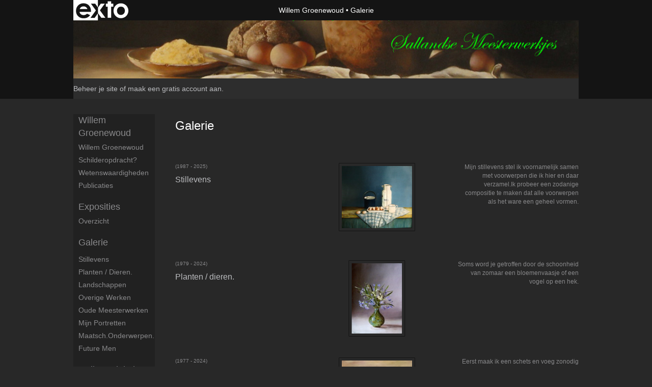

--- FILE ---
content_type: text/html
request_url: https://willemgroenewoud2.nl/kunstwerken.html
body_size: 6201
content:
<!DOCTYPE html>
<html lang="nl">
	<head>
        		<meta charset="utf-8">
<!-- 		<meta http-equiv="X-UA-Compatible" content="IE=edge"> -->
		<meta name="viewport" content="width=device-width, initial-scale=1">
		<meta name="description" content=""/>

		<meta property="og:description" content=""/>
		<meta property="og:title" content="Galerie"/>
		<meta property="og:url" content="https://willemgroenewoud2.nl/kunstwerken.html"/>
		<meta property="og:type" content="website" />


        <script type="text/javascript" src="https://da585e4b0722.eu-west-1.sdk.awswaf.com/da585e4b0722/bd489623ccdd/challenge.js" defer></script>

        <style>
			.force-upcase {
				text-transform: none !important;
			}
		</style>
		<!-- The above 3 meta tags *must* come first in the head; any other head content must come *after* these tags -->
		<title>Willem Groenewoud - Galerie</title>

		<!-- jQuery (necessary for Bootstrap's JavaScript plugins) -->
		<script src="//ajax.googleapis.com/ajax/libs/jquery/1.11.2/jquery.min.js"></script>

		<link rel="stylesheet" type="text/css" href="//dqr09d53641yh.cloudfront.net/css/9412-1769100825.css" />
		<!-- <link rel="stylesheet/less" type="text/css" href="assets/exto.themes.less" /> -->
		<!-- HTML5 shim and Respond.js for IE8 support of HTML5 elements and media queries -->
		<!-- WARNING: Respond.js doesn't work if you view the page via file:// -->
		<!--[if lt IE 9]>
			<script src="https://oss.maxcdn.com/html5shiv/3.7.2/html5shiv.min.js"></script>
			<script src="https://oss.maxcdn.com/respond/1.4.2/respond.min.js"></script>
		<![endif]-->
		<script src="//www.google.com/recaptcha/api.js"></script>
				        
        
        
		<meta property="fb:app_id" content="200441346661022" />

                        
		<style>
			.index-image {
				float: right;
				padding: 20px 0px 20px 20px;
			}
			.ck-content img {
				 display: inline;
			 }
			img {
				image-orientation: from-image;
			}
		</style>
		
		<script type="text/javascript">

			var _gaq = _gaq || [];
			_gaq.push(['_setAccount', 'UA-54784-13']);
            _gaq.push(['_gat._anonymizeIp']);
            _gaq.push(['_trackPageview']);

            
			(function() {
				var ga = document.createElement('script'); ga.type = 'text/javascript'; ga.async = true;
				ga.src = ('https:' == document.location.protocol ? 'https://ssl' : 'http://www') + '.google-analytics.com/ga.js';
				var s = document.getElementsByTagName('script')[0]; s.parentNode.insertBefore(ga, s);
			})();
		</script>

		

	</head>
	<body class="layout--zoom layout--banner -mobile   layout--boxed layout--vertical theme--modern" >

		<div class="page">

			<header class="header" role="banner">
				<div class="header-title">
                    						<a href="http://www.exto.nl" class="header-logo ir ">exto | kunst, kunstenaars, galeries en exposities</a>
                                        						<h1 class="header-artist force-upcase"><a href="/">Willem Groenewoud</a></h1>
						<h2 class="header-id force-upcase">Galerie</h2>
                    				</div>
                					<img draggable="false" class="header-banner" src="//d2w1s6o7rqhcfl.cloudfront.net/9412-header.jpg" alt="Willem Groenewoud"/>
                				<p class="header-authentication">
                                                                        <span class="member_banner">
                                        <a target="_top" href="https://www.exto.nl/login.html">Beheer je site</a> of <a target="_top" href="https://www.exto.nl/help/meer_informatie.html">maak een gratis account aan</a>.
                                    </span>
                                            				</p>
			</header>
	  	
			<nav class="navigation navbar navbar-fixed-top">
				<div class="container-fluid">
					<!-- Brand and toggle get grouped for better mobile display -->
					<div class="navbar-header">
						<button type="button" class="navbar-toggle collapsed" data-toggle="collapse" data-target="#bs-example-navbar-collapse-1">
							<span class="sr-only">Toggle navigation</span>
							<span class="icon-bar"></span>
							<span class="icon-bar"></span>
							<span class="icon-bar"></span>
						</button>
						<a class="navbar-brand" href="/">Willem Groenewoud - Galerie</a>
					</div>
			
					<div class="collapse navbar-collapse" id="bs-example-navbar-collapse-1">

						<!-- Horizontal menu -->
						<ul class="nav navbar-nav">

<li class="dropdown">
<a href="/" class="dropdown-toggle" data-toggle="dropdown" role="button" aria-expanded="false">Willem Groenewoud <span class="caret"></span></a>

<ul class="dropdown-menu" role="menu">
<li>
<a href="/index/139126493_Willem+Groenewoud.html">
Willem Groenewoud
</a>
</li>
<li>
<a href="/index/15483782_Schilderopdracht%3F.html">
Schilderopdracht?
</a>
</li>
<li>
<a href="/index/15135211_Wetenswaardigheden.html">
Wetenswaardigheden
</a>
</li>
<li>
<a href="/publicaties.html">
publicaties
</a>
</li>
</ul>
</li>
<li class="dropdown">
<a href="/exposities.html" class="dropdown-toggle" data-toggle="dropdown" role="button" aria-expanded="false">Exposities <span class="caret"></span></a>

<ul class="dropdown-menu" role="menu">
<li>
<a href="/exposities.html">
overzicht
</a>
</li>
</ul>
</li>
<li class="dropdown">
<a href="/kunstwerken.html" class="dropdown-toggle" data-toggle="dropdown" role="button" aria-expanded="false">Galerie <span class="caret"></span></a>

<ul class="dropdown-menu dropdown-menu--mega" role="menu">
<li class="active">
<a href="/kunstwerken.html">
overzicht
</a>
</li>
<li>
<a href="/kunstwerken/12886980_Stillevens.html">
Stillevens
</a>
</li>
<li>
<a href="/kunstwerken/12893087_Planten+%2F+dieren..html">
Planten / dieren.
</a>
</li>
<li>
<a href="/kunstwerken/12889800_Landschappen.html">
Landschappen
</a>
</li>
<li>
<a href="/kunstwerken/12952533_Overige+werken.html">
Overige werken
</a>
</li>
<li>
<a href="/kunstwerken/182247666_Oude+meesterwerken.html">
Oude meesterwerken
</a>
</li>
<li>
<a href="/kunstwerken/12910421_Mijn+portretten.html">
Mijn portretten
</a>
</li>
<li>
<a href="/kunstwerken/12905578_Maatsch.onderwerpen..html">
Maatsch.onderwerpen.
</a>
</li>
<li>
<a href="/kunstwerken/208693169_Future+men.html">
Future men
</a>
</li>
</ul>
</li>
<li class="dropdown">
<a href="/kunstkaarten.html" class="dropdown-toggle" data-toggle="dropdown" role="button" aria-expanded="false">Online winkel <span class="caret"></span></a>

<ul class="dropdown-menu" role="menu">
<li>
<a href="/kunstkaarten.html">
kunstkaart versturen
</a>
</li>
</ul>
</li>
<li class="dropdown">
<a href="/links.html" class="dropdown-toggle" data-toggle="dropdown" role="button" aria-expanded="false">Links <span class="caret"></span></a>

<ul class="dropdown-menu" role="menu">
<li>
<a href="/links.html">
interessante links
</a>
</li>
</ul>
</li>
<li class="dropdown">
<a href="/reageer/site/0.html" class="dropdown-toggle" data-toggle="dropdown" role="button" aria-expanded="false">Contact <span class="caret"></span></a>

<ul class="dropdown-menu" role="menu">
<li>
<a href="/reageer/site/0.html">
reageer
</a>
</li>
<li>
<a href="/gast.html">
gastenboek
</a>
</li>
<li>
<a href="/privacy.html">
privacyverklaring
</a>
</li>
</ul>
</li></ul>						
						
						<p class="navigation-authentication">
                            
                                                                    <span class="member_banner">
                                        <a target="_top" href="https://www.exto.nl/login.html">Beheer je site</a> of <a target="_top" href="https://www.exto.nl/help/meer_informatie.html">maak een gratis account aan</a>.
                                    </span>
                                                        						</p>
					</div><!-- /.navbar-collapse -->

                    				</div><!-- /.container-fluid -->
			</nav>
	  	
			<div class="content" role="main">

                					<img draggable="false" class="content-banner" src="//d2w1s6o7rqhcfl.cloudfront.net/9412-header.jpg" alt=""/>
                			
				<!-- START PORTFOLIO INDEX -->
<section class="section">
	<header class="page-header">
		<h2>Galerie</h2>
	</header>
	<div class="portfolio portfolio--list">
		<div class="portfolio-items">
            
				<a href="/kunstwerken/12886980_Stillevens.html" class="portfolio-item">
					<figure class="portfolio-image">
						<img class="portfolio-image-tag" src="//d2w1s6o7rqhcfl.cloudfront.net/9412-t-12886980.jpg?v=1" alt="Mijn stillevens stel ik voornamelijk samen met voorwerpen die ik hier en daar verzamel.Ik probeer een zodanige compositie te maken dat alle voorwerpen als het ware een geheel vormen." style="max-width: 150px; max-height: 150px;"/>
						<figcaption class="portfolio-caption">
							<h3 class="portfolio-title">Stillevens</h3>
                            								<span class="portfolio-year">(1987 - 2025)</span>
                            							<p class="portfolio-desc">Mijn stillevens stel ik voornamelijk samen met voorwerpen die ik hier en daar verzamel.Ik probeer een zodanige compositie te maken dat alle voorwerpen als het ware een geheel vormen.</p>
						</figcaption>
					</figure>
				</a>

            
				<a href="/kunstwerken/12893087_Planten+%2F+dieren..html" class="portfolio-item">
					<figure class="portfolio-image">
						<img class="portfolio-image-tag" src="//d2w1s6o7rqhcfl.cloudfront.net/9412-t-12893087.jpg?v=1612186730" alt="Soms word je getroffen door de schoonheid van zomaar een bloemenvaasje of een vogel op een hek." style="max-width: 150px; max-height: 150px;"/>
						<figcaption class="portfolio-caption">
							<h3 class="portfolio-title">Planten / dieren.</h3>
                            								<span class="portfolio-year">(1979 - 2024)</span>
                            							<p class="portfolio-desc">Soms word je getroffen door de schoonheid van zomaar een bloemenvaasje of een vogel op een hek.</p>
						</figcaption>
					</figure>
				</a>

            
				<a href="/kunstwerken/12889800_Landschappen.html" class="portfolio-item">
					<figure class="portfolio-image">
						<img class="portfolio-image-tag" src="//d2w1s6o7rqhcfl.cloudfront.net/9412-t-12889800.jpg?v=1" alt="Eerst maak ik een schets en voeg zonodig elementen toe. Ook maak ik landschappen met behulp van zelfgemaakte foto's" style="max-width: 150px; max-height: 150px;"/>
						<figcaption class="portfolio-caption">
							<h3 class="portfolio-title">Mijn landschappen</h3>
                            								<span class="portfolio-year">(1977 - 2024)</span>
                            							<p class="portfolio-desc">Eerst maak ik een schets en voeg zonodig elementen toe. Ook maak ik landschappen met behulp van zelfgemaakte foto's</p>
						</figcaption>
					</figure>
				</a>

            
				<a href="/kunstwerken/12952533_Overige+werken.html" class="portfolio-item">
					<figure class="portfolio-image">
						<img class="portfolio-image-tag" src="//d2w1s6o7rqhcfl.cloudfront.net/9412-t-12952533.jpg?v=1" alt="Werken die soms ontstaan zijn in opdracht, doch ook n.a.v. zeer oud fotomateriaal." style="max-width: 150px; max-height: 150px;"/>
						<figcaption class="portfolio-caption">
							<h3 class="portfolio-title">Interieurtjes,het boerenleven,overige werken</h3>
                            								<span class="portfolio-year">(1982 - 2009)</span>
                            							<p class="portfolio-desc">Werken die soms ontstaan zijn in opdracht, doch ook n.a.v. zeer oud fotomateriaal.</p>
						</figcaption>
					</figure>
				</a>

            
				<a href="/kunstwerken/182247666_Oude+meesterwerken.html" class="portfolio-item">
					<figure class="portfolio-image">
						<img class="portfolio-image-tag" src="//d2w1s6o7rqhcfl.cloudfront.net/9412-t-182247666.jpg?v=1" alt=""Werken uit de tijd dat ik nog oude meesterwerken maakte. Na deze periode (zo'n 2 a 3 jaar)begonnen met eigen ontwerpen." style="max-width: 150px; max-height: 150px;"/>
						<figcaption class="portfolio-caption">
							<h3 class="portfolio-title">Oude meesters</h3>
                            								<span class="portfolio-year">(1978 - 1991)</span>
                            							<p class="portfolio-desc">"Werken uit de tijd dat ik nog oude meesterwerken maakte. Na deze periode (zo'n 2 a 3 jaar)begonnen met eigen ontwerpen.</p>
						</figcaption>
					</figure>
				</a>

            
				<a href="/kunstwerken/12910421_Mijn+portretten.html" class="portfolio-item">
					<figure class="portfolio-image">
						<img class="portfolio-image-tag" src="//d2w1s6o7rqhcfl.cloudfront.net/9412-t-12910421.jpg?v=1" alt="Portretten worden meestal in opdracht gemaakt." style="max-width: 150px; max-height: 150px;"/>
						<figcaption class="portfolio-caption">
							<h3 class="portfolio-title">Mijn portretten</h3>
                            								<span class="portfolio-year">(1979 - 2017)</span>
                            							<p class="portfolio-desc">Portretten worden meestal in opdracht gemaakt.</p>
						</figcaption>
					</figure>
				</a>

            
				<a href="/kunstwerken/12905578_Maatsch.onderwerpen..html" class="portfolio-item">
					<figure class="portfolio-image">
						<img class="portfolio-image-tag" src="//d2w1s6o7rqhcfl.cloudfront.net/9412-t-12905578.jpg?v=1" alt="Schilderijen gemaakt naar aanleiding van een gebeurtenis in de wereld,een discussie op de t.v., een film enz" style="max-width: 150px; max-height: 150px;"/>
						<figcaption class="portfolio-caption">
							<h3 class="portfolio-title">Schilderijen met een sociaal/maatschappelijk onderwerp</h3>
                            								<span class="portfolio-year">(1991 - 2019)</span>
                            							<p class="portfolio-desc">Schilderijen gemaakt naar aanleiding van een gebeurtenis in de wereld,een discussie op de t.v., een film enz</p>
						</figcaption>
					</figure>
				</a>

            
				<a href="/kunstwerken/208693169_Future+men.html" class="portfolio-item">
					<figure class="portfolio-image">
						<img class="portfolio-image-tag" src="//d2w1s6o7rqhcfl.cloudfront.net/9412-t-208693169.jpg?v=1" alt="De mens met uilenhoofd (zie schilderij " 5-voor twaalf", inspireerde mij tot het maken van deze serie werken. Hoe ziet de mens er over...10.000jaar uit? We communiceren steeds meer, via apps ,sms, tel, kijken vaker naar t.v., tablet etc. We zien hoofden met "verrekijkerogen",smalle mond, grotere schedels ( het celebrale neemt toe)l" style="max-width: 150px; max-height: 150px;"/>
						<figcaption class="portfolio-caption">
							<h3 class="portfolio-title">De toekomstige mens ( Future man)</h3>
                            								<span class="portfolio-year">(2007 - 2008)</span>
                            							<p class="portfolio-desc">De mens met uilenhoofd (zie schilderij " 5-voor twaalf", inspireerde mij tot het maken van deze serie werken. Hoe ziet de mens er over...10.000jaar uit? We communiceren steeds meer, via apps ,sms, tel, kijken vaker naar t.v., tablet etc. We zien hoofden met "verrekijkerogen",smalle mond, grotere schedels ( het celebrale neemt toe)l</p>
						</figcaption>
					</figure>
				</a>

            		</div>
	</div>
</section>
<!-- END PORTFOLIO LIST -->
			
				<!-- Vertical menu -->
				
				<aside class="aside">

					<header class="aside-header">
						<h2 class="aside-header-artist">
							<a href="/">Willem Groenewoud</a>
						</h2>
					</header>

                    
					<ul class="aside-menu">
    <li>
        <a title="Willem Groenewoud" class="force-upcase" href="/">Willem Groenewoud</a>
        <ul>
            <li>
                <a title="Willem Groenewoud" href="/index/139126493_Willem+Groenewoud.html">Willem Groenewoud</a>
            </li>
            <li>
                <a title="Schilderopdracht?" href="/index/15483782_Schilderopdracht%3F.html">Schilderopdracht?</a>
            </li>
            <li>
                <a title="Wetenswaardigheden" href="/index/15135211_Wetenswaardigheden.html">Wetenswaardigheden</a>
            </li>
            <li>
                <a title="publicaties" href="/publicaties.html">publicaties</a>
            </li>
        </ul>
    </li>
    <li>
        <a title="Exposities" href="/exposities.html">Exposities</a>
        <ul>
            <li>
                <a title="overzicht" href="/exposities.html">overzicht</a>
            </li>
        </ul>
    </li>
    <li class="active">
        <a title="Galerie" href="/kunstwerken.html">Galerie</a>
        <ul>
            <li class="active">
                <a id="menu-gallery-overview" title="overzicht" href="/kunstwerken.html">overzicht</a>
            </li>
            <li>
                <a title="Stillevens" href="/kunstwerken/12886980_Stillevens.html">Stillevens</a>
            </li>
            <li>
                <a title="Planten / dieren." href="/kunstwerken/12893087_Planten+%2F+dieren..html">Planten / dieren.</a>
            </li>
            <li>
                <a title="Landschappen" href="/kunstwerken/12889800_Landschappen.html">Landschappen</a>
            </li>
            <li>
                <a title="Overige werken" href="/kunstwerken/12952533_Overige+werken.html">Overige werken</a>
            </li>
            <li>
                <a title="Oude meesterwerken" href="/kunstwerken/182247666_Oude+meesterwerken.html">Oude meesterwerken</a>
            </li>
            <li>
                <a title="Mijn portretten" href="/kunstwerken/12910421_Mijn+portretten.html">Mijn portretten</a>
            </li>
            <li>
                <a title="Maatsch.onderwerpen." href="/kunstwerken/12905578_Maatsch.onderwerpen..html">Maatsch.onderwerpen.</a>
            </li>
            <li>
                <a title="Future men" href="/kunstwerken/208693169_Future+men.html">Future men</a>
            </li>
        </ul>
    </li>
    <li>
        <a title="Online winkel" href="/kunstkaarten.html">Online winkel</a>
        <ul>
            <li>
                <a title="kunstkaart versturen" href="/kunstkaarten.html">kunstkaart versturen</a>
            </li>
        </ul>
    </li>
    <li>
        <a title="Links" href="/links.html">Links</a>
        <ul>
            <li>
                <a title="interessante links" href="/links.html">interessante links</a>
            </li>
        </ul>
    </li>
    <li>
        <a title="Contact" href="/reageer/site/0.html">Contact</a>
        <ul>
            <li>
                <a title="reageer" href="/reageer/site/0.html">reageer</a>
            </li>
            <li>
                <a title="gastenboek" href="/gast.html">gastenboek</a>
            </li>
            <li>
                <a title="privacyverklaring" href="/privacy.html">privacyverklaring</a>
            </li>
        </ul>
    </li>
</ul>
				</aside>
			
			</div>
		
			<footer class="footer">
                
					<script type="text/javascript" src="https://cdn.jsdelivr.net/npm/cookie-bar/cookiebar-latest.min.js?"></script>

                

                					Deze site is onderdeel van <a href="http://www.exto.nl">www.exto.nl</a>. Het copyright op alle getoonde werken berust bij de desbetreffende kunstenaars. De afbeeldingen van de werken mogen niet gebruikt worden zonder schriftelijke toestemming.                
            </footer>

			
				<div class="signature">
					<a class="signature-link" href="https://www.exto.nl" target="_blank">
						<svg xmlns="http://www.w3.org/2000/svg" viewBox="0 0 280.5 104.3"><style type="text/css">  
	.st0{fill:#71AA43;}
</style><path class="st0" d="M111.9 0c0 12.8 0 25.6 0 38.4 4.2-5.8 8.4-11.6 12.6-17.4 0.5-0.7 0.9-1.4 1.5-2 0.2-0.3 0.5-0.2 0.8-0.2 6.7 0 13.4 0 20.2 0 -4.1 5.7-8.3 11.4-12.4 17.1 -4.1 5.6-8.2 11.2-12.2 16.9 1.2 1.8 2.5 3.5 3.8 5.3 7.2 9.9 14.4 19.8 21.5 29.7 0.8 1.2 1.7 2.3 2.5 3.5 -6.7 0-13.4 0-20.2 0 -0.4 0-0.9 0-1.1-0.4 -4.8-6.5-9.6-13.1-14.4-19.6 -0.8-1.1-1.5-2.3-2.5-3.3 0 12.1 0 24.2 0 36.3H280.9V0H111.9zM190.4 34.4c-3.6 0.1-7.3 0-10.9 0.1 0 17.5 0 35 0 52.5 0 1.4 0.1 2.9-0.1 4.3 -6 0-11.9 0-17.9 0 -0.1-0.6-0.1-1.2-0.1-1.9 0-18.3 0-36.6 0-55 -2.3 0-4.6 0-6.9 0 -0.8 0-1.6 0.1-2.4-0.1 0-5.2 0-10.4 0-15.5 3.1-0.1 6.2 0.1 9.3-0.1 0-4 0-8 0-12 2.6-0.1 5.3 0 7.9-0.1 3.3 0 6.7-0.1 10 0.1 0.1 4 0 8 0 12.1 3.6 0.2 7.3 0 10.9 0.1C190.4 24 190.4 29.2 190.4 34.4zM265.8 66.1c-1.2 3.9-2.9 7.6-5.3 10.9 -1.7 2.3-3.5 4.5-5.6 6.4 -2 1.8-4.2 3.4-6.5 4.7 -3.3 1.8-6.9 3.2-10.6 4.1 -7.8 1.7-16.1 1.2-23.5-1.9 -2.9-1.2-5.6-2.8-8-4.8 -2.3-1.8-4.4-3.9-6.3-6.1 -3.5-4.2-6.1-9.1-7.5-14.4 -0.4-1.8-0.8-3.6-1-5.5 -0.2-1.8-0.2-3.5-0.2-5.3 0-7 2-14.1 5.9-20 3.6-5.4 8.6-9.9 14.4-13 4.4-2.3 9.3-3.8 14.3-4.1 4.1-0.3 8.3 0 12.3 1 6.4 1.6 12.5 4.8 17.3 9.3 4.7 4.4 8.2 10 10.1 16.1C267.9 50.8 267.9 58.7 265.8 66.1z"/><path class="st0" d="M76.5 19.1c4.3-0.1 8.5 0 12.8 0 2.8 0 5.6 0 8.4 0 4.1 5.6 8.2 11.3 12.3 16.9 0.6 0.9 1.5 1.7 1.8 2.8 0 9.2 0 18.5 0 27.7 0 0.6 0.1 1.2-0.3 1.7 -4.1 5.7-8.2 11.5-12.4 17.3 -1.5 2-2.9 4.1-4.4 6.1 -6.9 0-13.7 0-20.6 0 8.2-11.4 16.4-22.8 24.7-34.2 0.9-1.3 1.9-2.6 2.8-3.9 -7.8-10.7-15.7-21.4-23.5-32.2C77.5 20.5 76.9 19.8 76.5 19.1L76.5 19.1z"/><path class="st0" d="M74.1 42.9c-2.3-7.4-6.9-14.1-13.1-18.7 -3.9-2.9-8.4-4.8-13.1-5.8 -3.3-0.7-6.7-1.1-10.1-1.1 -6.1-0.2-12.3 1.2-17.8 3.9 -5 2.5-9.2 6.4-12.5 10.8 -2.8 3.8-4.9 8.1-6.1 12.6 -1.9 7.5-1.9 15.6 0.4 23.1 1.8 5.9 5.2 11.2 9.6 15.5 4.7 4.6 10.6 7.7 17 9.2 6.4 1.4 13.1 1.4 19.6 0.3 3.2-0.6 6.4-1.4 9.3-2.9 3.2-1.6 6.2-3.6 8.9-6 1.9-1.9 3.8-3.9 5.3-6.1 -0.5-0.3-0.9-0.5-1.4-0.7 -4.5-2.1-9-4.2-13.5-6.3 -0.4-0.3-0.7 0.2-1 0.4 -1.1 1-2.3 1.9-3.6 2.7 -4.9 3.2-10.9 4.2-16.6 3.6 -3.9-0.4-7.8-1.8-10.9-4.4 -3.7-3-5.9-7.6-6.6-12.2 16.9 0 33.9 0 50.8 0 2.5 0 5.1 0.1 7.6 0C76.2 54.6 75.8 48.6 74.1 42.9zM22.3 46.2c-1.3 0-2.6 0.1-3.9 0 0.2-0.6 0.5-1.2 0.8-1.8 1.3-2.4 2.7-4.7 4.6-6.6 1.1-1.1 2.5-2 3.9-2.7 3.3-1.7 7-2.5 10.7-2.4 4.4-0.1 8.8 1.2 12.2 3.9 3.3 2.3 5.9 5.7 7.1 9.6C46 46.2 34.2 46.2 22.3 46.2z"/><path class="st0" d="M226.6 34.3c1.8-0.1 3.6-0.1 5.4 0 3.1 0.4 6 1.4 8.6 3.2 2.6 1.8 4.6 4.2 6.1 6.9 1.7 3.2 2.4 6.8 2.4 10.3 0 3.6-0.6 7.3-2.2 10.5 -1.7 3.4-4.4 6.2-7.6 8.2 -3.1 1.9-6.8 2.7-10.5 2.7 -3-0.1-6.1-0.6-8.9-2.1 -2.7-1.4-5.2-3.4-6.8-6 -2-2.9-3.1-6.3-3.5-9.7 -0.4-3.9-0.2-7.9 1.2-11.6 1-2.7 2.6-5.2 4.7-7.2C218.4 36.6 222.5 34.7 226.6 34.3L226.6 34.3z"/></svg>					</a>
				</div>

					</div>


		<script src="/assets/bootstrap/3.3.7/js/collapse.js"></script>
		<script src="/assets/bootstrap/3.3.7/js/dropdown.js"></script>
		<script src="/assets/bootstrap/3.3.7/js/tooltip.js"></script>
		<script src="/assets/flickity/2.2/flickity.pkgd.min.js?v11"></script>
		<script src="/assets/photoswipe/photoswipe.min.js"></script>
		<script src="/assets/photoswipe/photoswipe-ui-default.min.js"></script>
		<script src="/assets/imagesloaded/imagesloaded.pkgd.min.js"></script>
		<script src="/assets/isotope/isotope.min.js"></script>
		<script src="/assets/js/exto.themes.js?1769137176"></script>


		<script type="text/javascript" src="/assets/js/easyXDM.min.js"></script>
		<script type="text/javascript" src="/assets/js/jquery.cookie.js"></script>
		
		
				<!-- Piwik -->
				<script type="text/javascript">
                    var pkBaseURL = (("https:" == document.location.protocol) ? "https://stats.exto.nl/" : "http://stats.exto.nl/");
                    document.write(unescape("%3Cscript src='" + pkBaseURL + "piwik.js' type='text/javascript'%3E%3C/script%3E"));
				</script>

				<script type="text/javascript">

                    $.ajax(
                        {
                            url: "/index/blockedip",
                            success: function (result) {
                                if(result == 'false')
								{
                                    try {
                                        var piwikTracker = Piwik.getTracker(pkBaseURL + "piwik.php", 1853);
                                                                                piwikTracker.setDocumentTitle("Galerie");
                                                                                piwikTracker.setDownloadExtensions("pdf");
                                        piwikTracker.trackPageView();
                                        piwikTracker.enableLinkTracking();
                                    } catch( err ) {}

								}
                            }
                        });

				</script>
				<!-- End Piwik Tracking Code -->

		
	</body>
</html>